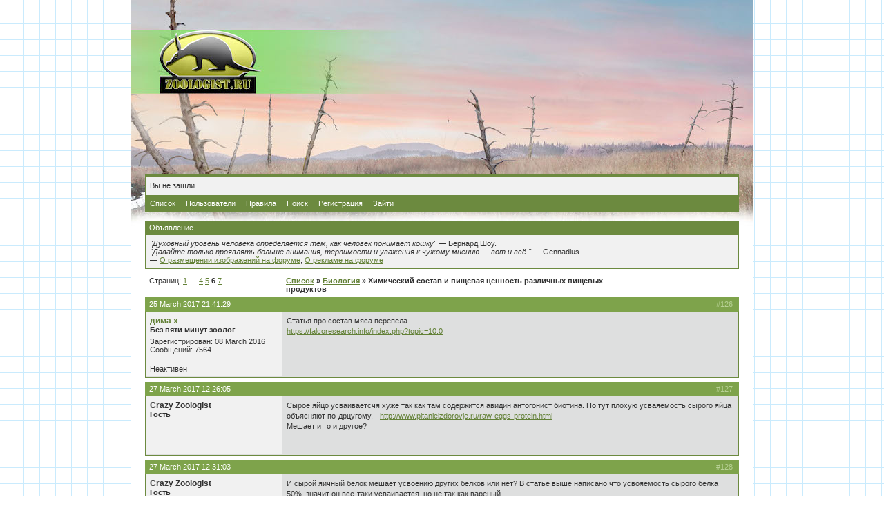

--- FILE ---
content_type: text/html; charset=windows-1251
request_url: https://forum.zoologist.ru/viewtopic.php?pid=485602
body_size: 11487
content:
<!DOCTYPE html PUBLIC "-//W3C//DTD XHTML 1.0 Strict//EN" "http://www.w3.org/TR/xhtml1/DTD/xhtml1-strict.dtd">

<html dir="ltr">
<head>
	<meta http-equiv="Content-Type" content="text/html; charset=windows-1251" />
	<title>Зоологический форум / Химический состав и пищевая ценность различных пищевых продуктов</title>
<link rel="stylesheet" type="text/css" href="style/Default.css" />
<link rel="stylesheet" type="text/css" href="/layout/gfp.css" />
<script type="text/javascript" src="/layout/gfp.js"></script>
	<link rel="stylesheet" type="text/css" href="/layout/main.css" />
	<script type="text/javascript" src="/layout/bbcode.js"></script>
	<link rel="alternate" type="application/rss+xml" title="Last public messages" href="/rss.php" />
</head>
<body>
<div id="main" class="page_viewtopic">
	<!-- Content: Start -->
	<div id="punwrap">
	<div id="punviewtopic" class="pun">
		<div id="brdheader" class="block">
			<div class="box">
				<!--div id="brdtitle" class="inbox">
					<h1><span>Зоологический форум</span></h1>
					<p><span><a href="https://forum.zoologist.ru/">Зоологический форум</a> с палеонтологическим уклоном</span></p>
				</div-->
				<div id="brdwelcome" class="inbox">
			<p>Вы не зашли.</p>
		</div>
				<div id="brdmenu" class="inbox">
			<ul>
				<li id="navindex"><a href="index.php">Список</a></li>
				<li id="navuserlist"><a href="userlist.php">Пользователи</a></li>
				<li id="navrules"><a href="misc.php?action=rules">Правила</a></li>
				<li id="navsearch"><a href="search.php">Поиск</a></li>
				<li id="navregister"><a href="register.php">Регистрация</a></li>
				<li id="navlogin"><a href="login.php">Зайти</a></li>
			</ul>
		</div>
			</div>
		</div>
		<div id="announce" class="block">
	<h2><span>Объявление</span></h2>
	<div class="box">
		<div class="inbox">
			<div><!-- Первая часть рекламы -->
<!--
<a href="https://forum.zoologist.ru/viewtopic.php?pid=506535#p506535" title="Продаются щенки питбуля (СПб)"><img style="float: right; margin-left: 1em; width: 80px; border: none;" src="https://pp.userapi.com/c850124/v850124177/69752/bTN5EUauwq8.jpg" title="Продаются щенки питбуля (СПб)" /></a>
-->

<i>"Духовный уровень человека определяется тем, как человек понимает кошку"</i> &mdash; Бернард Шоу.<br/><i>"Давайте только проявлять больше внимания, терпимости и уважения к чужому мнению &mdash; вот и всё."</i> &mdash; Gennadius.
<br/>&mdash; <a href="http://forum.zoologist.ru/viewtopic.php?id=2256">О размещении изображений на форуме</a>, <a href="http://forum.zoologist.ru/viewtopic.php?id=4106">О рекламе на форуме</a>

<!--<br/><br/>
<a href="https://vk.com/persinval?w=wall12802_350%2Fall">Требуются волонтёры для проведения природоохранного исследования</a> – работа связана с анализом данных по торговле дикими животными, занимает примерно час-два часа каждый рабочий день в течение месяца. Можно работать из дома. Работа оплачивается.-->

<!--
<hr/><div style="text-align: center;"><a href="http://forum.zoologist.ru/viewtopic.php?id=4912"><b>Отдаём волчат канадского волка!</b></a></div>
-->

<!-- Вторая часть рекламы - До конца марта 2019 - Антон -->
<!--
<div style="text-align: right; font-style: italic;"><a href="https://forum.zoologist.ru/viewtopic.php?pid=506535#p506535">Щенки питбультерьера (СПб)</a></div>
--></div>
		</div>
	</div>
</div>
		<div id="no_gfp_horizontal"/>
		<div class="linkst">
	<div class="inbox">
		<p class="pagelink conl">Страниц: <a href="viewtopic.php?id=5060&amp;p=1">1</a>&nbsp;&hellip;&nbsp;<a href="viewtopic.php?id=5060&amp;p=4">4</a>&nbsp;<a href="viewtopic.php?id=5060&amp;p=5">5</a>&nbsp;<strong>6</strong>&nbsp;<a href="viewtopic.php?id=5060&amp;p=7">7</a></p>
		<p class="postlink conr">&nbsp;</p>
		<ul><li><a href="index.php">Список</a></li><li>&nbsp;&raquo;&nbsp;<a href="viewforum.php?id=55">Биология</a></li><li>&nbsp;&raquo;&nbsp;Химический состав и пищевая ценность различных пищевых продуктов</li></ul>
		<div class="clearer"></div>
	</div>
</div>

<div id="p480556" class="blockpost rowodd">
	<h2><span><span class="conr">#126&nbsp;</span><a href="viewtopic.php?pid=480556#p480556">25 March 2017 21:41:29</a></span></h2>
	<div class="box">
		<div class="inbox">
			<div class="postleft">
				<dl>
					<dt><strong><a href="profile.php?id=10829">дима х</a></strong></dt>
					<dd class="usertitle"><strong>Без пяти минут зоолог</strong></dd>
					<dd class="postavatar"></dd>
					<dd>Зарегистрирован: 08 March 2016</dd>
					<dd>Сообщений: 7564</dd>
				</dl>
			</div>
			<div class="postright">
				<h3> Re: Химический состав и пищевая ценность различных пищевых продуктов</h3>
				<div class="postmsg">
					<p>Статья про состав мяса перепела<br /><a href="https://falcoresearch.info/index.php?topic=10.0">https://falcoresearch.info/index.php?topic=10.0</a></p>
				</div>
			</div>
			<div class="clearer"></div>
			<div class="postfootleft"><p>Неактивен</p></div>
			<div class="postfootright"><div>&nbsp;</div></div>
		</div>
	</div>
</div>

<div id="p480660" class="blockpost roweven">
	<h2><span><span class="conr">#127&nbsp;</span><a href="viewtopic.php?pid=480660#p480660">27 March 2017 12:26:05</a></span></h2>
	<div class="box">
		<div class="inbox">
			<div class="postleft">
				<dl>
					<dt><strong>Crazy Zoologist</strong></dt>
					<dd class="usertitle"><strong>Гость</strong></dd>
					<dd class="postavatar"></dd>
				</dl>
			</div>
			<div class="postright">
				<h3> Re: Химический состав и пищевая ценность различных пищевых продуктов</h3>
				<div class="postmsg">
					<p>Сырое яйцо усваиваетсчя хуже так как там содержится авидин антогонист биотина. Но тут плохую усваяемость сырого яйца объясняют по-дрцугому. - <a href="http://www.pitanieizdorovje.ru/raw-eggs-protein.html">http://www.pitanieizdorovje.ru/raw-eggs-protein.html</a><br />Мешает и то и другое?</p>
				</div>
			</div>
			<div class="clearer"></div>
			<div class="postfootleft"></div>
			<div class="postfootright"><div>&nbsp;</div></div>
		</div>
	</div>
</div>

<div id="p480662" class="blockpost rowodd">
	<h2><span><span class="conr">#128&nbsp;</span><a href="viewtopic.php?pid=480662#p480662">27 March 2017 12:31:03</a></span></h2>
	<div class="box">
		<div class="inbox">
			<div class="postleft">
				<dl>
					<dt><strong>Crazy Zoologist</strong></dt>
					<dd class="usertitle"><strong>Гость</strong></dd>
					<dd class="postavatar"></dd>
				</dl>
			</div>
			<div class="postright">
				<h3> Re: Химический состав и пищевая ценность различных пищевых продуктов</h3>
				<div class="postmsg">
					<p>И сырой яичный белок мешает усвоению других белков или нет? В статье выше написано что усвояемость сырого белка 50%, значит он все-таки усваивается, но не так как вареный.</p>
				</div>
			</div>
			<div class="clearer"></div>
			<div class="postfootleft"></div>
			<div class="postfootright"><div>&nbsp;</div></div>
		</div>
	</div>
</div>

<div id="p480663" class="blockpost roweven">
	<h2><span><span class="conr">#129&nbsp;</span><a href="viewtopic.php?pid=480663#p480663">27 March 2017 12:38:21</a></span></h2>
	<div class="box">
		<div class="inbox">
			<div class="postleft">
				<dl>
					<dt><strong>Crazy Zoologist</strong></dt>
					<dd class="usertitle"><strong>Гость</strong></dd>
					<dd class="postavatar"></dd>
				</dl>
			</div>
			<div class="postright">
				<h3> Re: Химический состав и пищевая ценность различных пищевых продуктов</h3>
				<div class="postmsg">
					<p>И еще такой глупый вопрос, авидин это же тоже белок?! Так почему он плох? Тем, что антогонист биотина?<br /><br /></p><blockquote><div class="incqbox"><p>Авидин — гликопротеид, антагонист биотина, обладает способностью образовывать в организме биологически неактивный комплекс с биотином. <strong>Содержится в яичном белке птиц и рептилий.</strong></p></div></blockquote><p>А амфибий и рыб нет?</p>
				</div>
			</div>
			<div class="clearer"></div>
			<div class="postfootleft"></div>
			<div class="postfootright"><div>&nbsp;</div></div>
		</div>
	</div>
</div>

<div id="p480973" class="blockpost rowodd">
	<h2><span><span class="conr">#130&nbsp;</span><a href="viewtopic.php?pid=480973#p480973">31 March 2017 14:01:30</a></span></h2>
	<div class="box">
		<div class="inbox">
			<div class="postleft">
				<dl>
					<dt><strong><a href="profile.php?id=10829">дима х</a></strong></dt>
					<dd class="usertitle"><strong>Без пяти минут зоолог</strong></dd>
					<dd class="postavatar"></dd>
					<dd>Зарегистрирован: 08 March 2016</dd>
					<dd>Сообщений: 7564</dd>
				</dl>
			</div>
			<div class="postright">
				<h3> Re: Химический состав и пищевая ценность различных пищевых продуктов</h3>
				<div class="postmsg">
					<p>Название этого известного растения, которое растет в лесу и в садах, дословно переводится с латинского «блестящая лошадь», так как было замечено, что, если кормить лошадей плодами, побегами, листьями этого<br />растения, то шкура лошадей начинает блестеть. Что это за чудо природы? (Облепиха)<br />взято отсюда:<br /><a href="http://domovenok-as.ru/volshebnyi-korob/razvlechenija-dlja-vsei-semi/viktorina-na-temu-rastenija-dlja-shkolnikov-s-otvetami.html">http://domovenok-as.ru/volshebnyi-korob &hellip; etami.html</a><br />Это правда? И действует только на лошадей или нет?</p>
				</div>
			</div>
			<div class="clearer"></div>
			<div class="postfootleft"><p>Неактивен</p></div>
			<div class="postfootright"><div>&nbsp;</div></div>
		</div>
	</div>
</div>

<div id="p485602" class="blockpost roweven">
	<h2><span><span class="conr">#131&nbsp;</span><a href="viewtopic.php?pid=485602#p485602">09 June 2017 18:09:22</a></span></h2>
	<div class="box">
		<div class="inbox">
			<div class="postleft">
				<dl>
					<dt><strong><a href="profile.php?id=10829">дима х</a></strong></dt>
					<dd class="usertitle"><strong>Без пяти минут зоолог</strong></dd>
					<dd class="postavatar"></dd>
					<dd>Зарегистрирован: 08 March 2016</dd>
					<dd>Сообщений: 7564</dd>
				</dl>
			</div>
			<div class="postright">
				<h3> Re: Химический состав и пищевая ценность различных пищевых продуктов</h3>
				<div class="postmsg">
					<p>Коноплю надо давать понемногу, скармливая ее в смеси с другими семенами. Обычно ее дают во время линьки, а также весной, так как она способствует половому возбуждению.<br />Отсюда:<br /><a href="http://ornithology.su/books/item/f00/s00/z0000048/st003.shtml">http://ornithology.su/books/item/f00/s0 &hellip; t003.shtml</a><br />Речь идёт о птицах. Это правда, про половое возбуждение?</p>
				</div>
			</div>
			<div class="clearer"></div>
			<div class="postfootleft"><p>Неактивен</p></div>
			<div class="postfootright"><div>&nbsp;</div></div>
		</div>
	</div>
</div>

<div id="p485811" class="blockpost rowodd">
	<h2><span><span class="conr">#132&nbsp;</span><a href="viewtopic.php?pid=485811#p485811">19 June 2017 22:18:52</a></span></h2>
	<div class="box">
		<div class="inbox">
			<div class="postleft">
				<dl>
					<dt><strong><a href="profile.php?id=10829">дима х</a></strong></dt>
					<dd class="usertitle"><strong>Без пяти минут зоолог</strong></dd>
					<dd class="postavatar"></dd>
					<dd>Зарегистрирован: 08 March 2016</dd>
					<dd>Сообщений: 7564</dd>
				</dl>
			</div>
			<div class="postright">
				<h3> Re: Химический состав и пищевая ценность различных пищевых продуктов</h3>
				<div class="postmsg">
					<p>С возрастом у людей может хуже перевариваться молоко. Это относится к любому молоку в равной степени, или может начать плохо усваиваться именно коровье, а козье или, например, кобылье - нет? И относится ли это к грудному молоку (ситуация для взрослого, конечно, редкая, но интересно)?</p>
				</div>
			</div>
			<div class="clearer"></div>
			<div class="postfootleft"><p>Неактивен</p></div>
			<div class="postfootright"><div>&nbsp;</div></div>
		</div>
	</div>
</div>

<div id="p485825" class="blockpost roweven">
	<h2><span><span class="conr">#133&nbsp;</span><a href="viewtopic.php?pid=485825#p485825">20 June 2017 10:14:10</a></span></h2>
	<div class="box">
		<div class="inbox">
			<div class="postleft">
				<dl>
					<dt><strong><a href="profile.php?id=10856">Doc</a></strong></dt>
					<dd class="usertitle"><strong>Любитель животных</strong></dd>
					<dd class="postavatar"></dd>
					<dd>Зарегистрирован: 03 April 2016</dd>
					<dd>Сообщений: 469</dd>
				</dl>
			</div>
			<div class="postright">
				<h3> Re: Химический состав и пищевая ценность различных пищевых продуктов</h3>
				<div class="postmsg">
					<blockquote><div class="incqbox"><h4>дима х :</h4><p>С возрастом у людей может хуже перевариваться молоко. Это относится к любому молоку в равной степени, или может начать плохо усваиваться именно коровье, а козье или, например, кобылье - нет? И относится ли это к грудному молоку (ситуация для взрослого, конечно, редкая, но интересно)?</p></div></blockquote><p>Молоко не хуже переваривается, а хуже всасывается в кишечнике, поскольку с возрастом у практически всех млекопитающих снижается продукция лактазы. Она необходима для расщепления молочного сахара (лактозы) - его молекула крупная, без расщепления на составляющие её глюкозу и галактозу всосаться не может. <br />В принципе, чем меньше лактозы в молоке представителей данного вида, тем меньше лактазы нужно для расщепления её. В молоке человека содержание лактозы 6,9-7,5 г/л (в кобыльем и ослином примерно так же, 6-6,2), в коровьем - 4,7, козьем 2,5-4,4. Поэтому при возрастном снижении продукции лактазы (при генотипе C/C LCT; носительство аллеля Т детерминирует стабильную продукцию фермента) коровье и козье молоко безболезненно усваивают дольше. <br />Но тут ещё и микрофлора кишечника влияет, не только генотип. Так что в реальности несколько сложнее, хотя в принципе вот так.</p>
				</div>
			</div>
			<div class="clearer"></div>
			<div class="postfootleft"><p>Неактивен</p></div>
			<div class="postfootright"><div>&nbsp;</div></div>
		</div>
	</div>
</div>

<div id="p485831" class="blockpost rowodd">
	<h2><span><span class="conr">#134&nbsp;</span><a href="viewtopic.php?pid=485831#p485831">20 June 2017 17:36:18</a></span></h2>
	<div class="box">
		<div class="inbox">
			<div class="postleft">
				<dl>
					<dt><strong><a href="profile.php?id=10795">Sitta europaea</a></strong></dt>
					<dd class="usertitle"><strong>Без пяти минут зоолог</strong></dd>
					<dd class="postavatar"><img src="img/avatars/10795.png" width="109" height="160" alt="" /></dd>
					<dd>Зарегистрирован: 07 February 2016</dd>
					<dd>Сообщений: 1818</dd>
				</dl>
			</div>
			<div class="postright">
				<h3> Re: Химический состав и пищевая ценность различных пищевых продуктов</h3>
				<div class="postmsg">
					<p>У некоторых родов растений (например, люпин, паслен) одни виды съедобны, другие несъедобны или даже ядовиты.<br />Съедобные питательнее или всё же питательная ценность одинакова?</p>
				</div>
				<div class="postsignature"><hr />Вожаки серых волков воют в ивняке,<br />Опавшие листья летят, уносимые ветром.</div>
			</div>
			<div class="clearer"></div>
			<div class="postfootleft"><p>Неактивен</p></div>
			<div class="postfootright"><div>&nbsp;</div></div>
		</div>
	</div>
</div>

<div id="p485835" class="blockpost roweven">
	<h2><span><span class="conr">#135&nbsp;</span><a href="viewtopic.php?pid=485835#p485835">20 June 2017 19:03:15</a></span></h2>
	<div class="box">
		<div class="inbox">
			<div class="postleft">
				<dl>
					<dt><strong><a href="profile.php?id=10829">дима х</a></strong></dt>
					<dd class="usertitle"><strong>Без пяти минут зоолог</strong></dd>
					<dd class="postavatar"></dd>
					<dd>Зарегистрирован: 08 March 2016</dd>
					<dd>Сообщений: 7564</dd>
				</dl>
			</div>
			<div class="postright">
				<h3> Re: Химический состав и пищевая ценность различных пищевых продуктов</h3>
				<div class="postmsg">
					<p>Спасибо за ответ про молоко. А про облепиху и лошадей, коноплю и птиц - правда ли, и в чём механизм действия?</p>
				</div>
			</div>
			<div class="clearer"></div>
			<div class="postfootleft"><p>Неактивен</p></div>
			<div class="postfootright"><div>&nbsp;</div></div>
		</div>
	</div>
</div>

<div id="p485837" class="blockpost rowodd">
	<h2><span><span class="conr">#136&nbsp;</span><a href="viewtopic.php?pid=485837#p485837">20 June 2017 20:17:02</a></span></h2>
	<div class="box">
		<div class="inbox">
			<div class="postleft">
				<dl>
					<dt><strong><a href="profile.php?id=10856">Doc</a></strong></dt>
					<dd class="usertitle"><strong>Любитель животных</strong></dd>
					<dd class="postavatar"></dd>
					<dd>Зарегистрирован: 03 April 2016</dd>
					<dd>Сообщений: 469</dd>
				</dl>
			</div>
			<div class="postright">
				<h3> Re: Химический состав и пищевая ценность различных пищевых продуктов</h3>
				<div class="postmsg">
					<blockquote><div class="incqbox"><h4>дима х :</h4><p>Спасибо за ответ про молоко. А про облепиху и лошадей, коноплю и птиц - правда ли, и в чём механизм действия?</p></div></blockquote><p>Про это не знаю (ох, забанят за короткий ответ...)</p>
				</div>
			</div>
			<div class="clearer"></div>
			<div class="postfootleft"><p>Неактивен</p></div>
			<div class="postfootright"><div>&nbsp;</div></div>
		</div>
	</div>
</div>

<div id="p488884" class="blockpost roweven">
	<h2><span><span class="conr">#137&nbsp;</span><a href="viewtopic.php?pid=488884#p488884">01 September 2017 09:08:27</a></span></h2>
	<div class="box">
		<div class="inbox">
			<div class="postleft">
				<dl>
					<dt><strong>Crazy Zoologist</strong></dt>
					<dd class="usertitle"><strong>Гость</strong></dd>
					<dd class="postavatar"></dd>
				</dl>
			</div>
			<div class="postright">
				<h3> Re: Химический состав и пищевая ценность различных пищевых продуктов</h3>
				<div class="postmsg">
					<p>Как так получилось, что кошкам таурин нужен, а собакам он вреден?</p>
				</div>
			</div>
			<div class="clearer"></div>
			<div class="postfootleft"></div>
			<div class="postfootright"><div>&nbsp;</div></div>
		</div>
	</div>
</div>

<div id="p503800" class="blockpost rowodd">
	<h2><span><span class="conr">#138&nbsp;</span><a href="viewtopic.php?pid=503800#p503800">12 September 2018 21:20:52</a></span></h2>
	<div class="box">
		<div class="inbox">
			<div class="postleft">
				<dl>
					<dt><strong><a href="profile.php?id=10829">дима х</a></strong></dt>
					<dd class="usertitle"><strong>Без пяти минут зоолог</strong></dd>
					<dd class="postavatar"></dd>
					<dd>Зарегистрирован: 08 March 2016</dd>
					<dd>Сообщений: 7564</dd>
				</dl>
			</div>
			<div class="postright">
				<h3> Re: Химический состав и пищевая ценность различных пищевых продуктов</h3>
				<div class="postmsg">
					<p><a href="https://znaytovar.ru/new628.html">https://znaytovar.ru/new628.html</a><br />Особенности состава молока различных сельскохозяйственных животных</p>
				</div>
			</div>
			<div class="clearer"></div>
			<div class="postfootleft"><p>Неактивен</p></div>
			<div class="postfootright"><div>&nbsp;</div></div>
		</div>
	</div>
</div>

<div id="p511107" class="blockpost roweven">
	<h2><span><span class="conr">#139&nbsp;</span><a href="viewtopic.php?pid=511107#p511107">18 July 2019 00:31:11</a></span></h2>
	<div class="box">
		<div class="inbox">
			<div class="postleft">
				<dl>
					<dt><strong>Crazy Zoologist</strong></dt>
					<dd class="usertitle"><strong>Гость</strong></dd>
					<dd class="postavatar"></dd>
				</dl>
			</div>
			<div class="postright">
				<h3> Re: Химический состав и пищевая ценность различных пищевых продуктов</h3>
				<div class="postmsg">
					<blockquote><div class="incqbox"><h4>дима х :</h4><p>Как вариант, в корм идёт как раз дикая конопля, не знаю.</p></div></blockquote><p>По этому поводу вот, что нашел. И картинка в тему.<br /><img class="postimg" src="https://c.semyanich-semena.online/resized/original/common/67/semena-konopli__wioKzoequzPuLx7A.svg" alt="https://c.semyanich-semena.online/resized/original/common/67/semena-konopli__wioKzoequzPuLx7A.svg" /><br /></p><blockquote><div class="incqbox"><p>Конопляные семена можно использовать по-разному: для выращивания каннабиса и получения смолистого урожая, для выведения новых сортов или для употребления в пищу в качестве полезного диетического продукта.</p></div></blockquote><blockquote><div class="incqbox"><p>Говоря о пользе и вреде семян конопли, важно разграничить понятия «семена» и «марихуана». В самих семенах не содержится никаких психоактивных и токсичных компонентов, которые могут принести вред организму. Наоборот, эти семена содержат в себе массу полезных веществ: витаминов, микроэлементов, антиоксидантов и правильных жиров.<br /><br />Польза семян конопли в настоящее время подтверждена официальной наукой и медициной. В народной медицине полезные свойства семян конопли используются уже на протяжении многих лет.<br /><br />Лечебные свойства семян конопли доказаны обширной медицинской практикой. Так, семена каннабиса могут с успехом использоваться в терапии и профилактике следующих заболеваний:<br /><br />&nbsp; &nbsp; Воспалительные болезни. Оптимальный баланс жирных кислот Омега 3 и Омега 6 дает возможность гасить очаги воспаления в организме.<br />&nbsp; &nbsp; Заболевания сердечнососудистой системы. Содержащийся в семенах аргинин стимулирует выработку оксида азота, благодаря которому сосуды расширяются. Это снижает риск гипертонии.<br />&nbsp; &nbsp; Рассеянный склероз. Масла, содержащиеся в семенах конопли, восстанавливают миелиновые оболочки нейронов. Это способствует восстановлению нарушенных мозговых функций.<br />&nbsp; &nbsp; Стресс. Семена конопли богаты антиоксидантами, витамином В и магнием. Магний является сильным нейромедиатором, который дарит спокойствие и снижает напряженность нервной системы.<br />&nbsp; &nbsp; Онкологические болезни. Конопляное семя содержит большое количество гамма-линолиевой кислоты, которая обладает способностью приостанавливать разрастание раковых клеток.<br />&nbsp; &nbsp; Иммунная недостаточность. Регулярное употребление в пищу семян конопли позволяет усилить иммунную защиту организма.</p></div></blockquote><p>Химический состав:<br /><img class="postimg" src="https://c.semyanich-semena.online/resized/original/common/74/himicheskij-sostav__Y2HlyOvGMy5w7QAa.svg" alt="https://c.semyanich-semena.online/resized/original/common/74/himicheskij-sostav__Y2HlyOvGMy5w7QAa.svg" /><br /></p><blockquote><div class="incqbox"><p>20 важных для человека аминокислот, в том числе – те, которые наш организм не может производить самостоятельно;<br />&nbsp; &nbsp; жирные кислоты Омега 3 и Омега 6 в правильном соотношении 1:3;<br />&nbsp; &nbsp; важные для организма человека микроэлементы: К, Мg, Ca, Na, Fe, Zn, Mn, S, P;<br />&nbsp; &nbsp; витамины групп А, В (все виды), С, D, Е;<br />&nbsp; &nbsp; антиоксиданты, каратиноиды – вещества, способствующие продлению молодости и замедлению процессов старения.</p></div></blockquote>
				</div>
			</div>
			<div class="clearer"></div>
			<div class="postfootleft"></div>
			<div class="postfootright"><div>&nbsp;</div></div>
		</div>
	</div>
</div>

<div id="p511475" class="blockpost rowodd">
	<h2><span><span class="conr">#140&nbsp;</span><a href="viewtopic.php?pid=511475#p511475">27 July 2019 21:25:17</a></span></h2>
	<div class="box">
		<div class="inbox">
			<div class="postleft">
				<dl>
					<dt><strong>Crazy Zoologist</strong></dt>
					<dd class="usertitle"><strong>Гость</strong></dd>
					<dd class="postavatar"></dd>
				</dl>
			</div>
			<div class="postright">
				<h3> Re: Химический состав и пищевая ценность различных пищевых продуктов</h3>
				<div class="postmsg">
					<p>Почему бы не признать, что конопляная каша полезней манной (которая вовсе не полезна)?</p>
				</div>
			</div>
			<div class="clearer"></div>
			<div class="postfootleft"></div>
			<div class="postfootright"><div>&nbsp;</div></div>
		</div>
	</div>
</div>

<div id="p511478" class="blockpost roweven">
	<h2><span><span class="conr">#141&nbsp;</span><a href="viewtopic.php?pid=511478#p511478">28 July 2019 00:29:33</a></span></h2>
	<div class="box">
		<div class="inbox">
			<div class="postleft">
				<dl>
					<dt><strong><a href="profile.php?id=10829">дима х</a></strong></dt>
					<dd class="usertitle"><strong>Без пяти минут зоолог</strong></dd>
					<dd class="postavatar"></dd>
					<dd>Зарегистрирован: 08 March 2016</dd>
					<dd>Сообщений: 7564</dd>
				</dl>
			</div>
			<div class="postright">
				<h3> Re: Химический состав и пищевая ценность различных пищевых продуктов</h3>
				<div class="postmsg">
					<p>Из-за плохой славы конопли, наверное.</p>
				</div>
			</div>
			<div class="clearer"></div>
			<div class="postfootleft"><p>Неактивен</p></div>
			<div class="postfootright"><div>&nbsp;</div></div>
		</div>
	</div>
</div>

<div id="p511481" class="blockpost rowodd">
	<h2><span><span class="conr">#142&nbsp;</span><a href="viewtopic.php?pid=511481#p511481">28 July 2019 01:18:06</a></span></h2>
	<div class="box">
		<div class="inbox">
			<div class="postleft">
				<dl>
					<dt><strong>Crazy Zoologist</strong></dt>
					<dd class="usertitle"><strong>Гость</strong></dd>
					<dd class="postavatar"></dd>
				</dl>
			</div>
			<div class="postright">
				<h3> Re: Химический состав и пищевая ценность различных пищевых продуктов</h3>
				<div class="postmsg">
					<blockquote><div class="incqbox"><h4>дима х :</h4><p>Из-за плохой славы конопли, наверное.</p></div></blockquote><p>Это просто бизнес, и больше ничего. О ней столько мифов, что лучше к этому относится с улыбкой.<br />В конопле множество полезных элементов. В манной каше они тоже есть, но там столько сахара, что ее совершенно нет необходимости поедать в таких количествах. Это, наоборот, вредно.<br />А из конопли даже курительная бумага наименее вредная (дым о ее горения) из всех.<br />Так конопля относится к пряным травам?</p>
					<p class="postedit"><em>Отредактировано Crazy Zoologist (28 July 2019 01:18:21)</em></p>
				</div>
			</div>
			<div class="clearer"></div>
			<div class="postfootleft"></div>
			<div class="postfootright"><div>&nbsp;</div></div>
		</div>
	</div>
</div>

<div id="p511495" class="blockpost roweven">
	<h2><span><span class="conr">#143&nbsp;</span><a href="viewtopic.php?pid=511495#p511495">28 July 2019 15:40:18</a></span></h2>
	<div class="box">
		<div class="inbox">
			<div class="postleft">
				<dl>
					<dt><strong><a href="profile.php?id=10829">дима х</a></strong></dt>
					<dd class="usertitle"><strong>Без пяти минут зоолог</strong></dd>
					<dd class="postavatar"></dd>
					<dd>Зарегистрирован: 08 March 2016</dd>
					<dd>Сообщений: 7564</dd>
				</dl>
			</div>
			<div class="postright">
				<h3> Re: Химический состав и пищевая ценность различных пищевых продуктов</h3>
				<div class="postmsg">
					<p>На тему сахара - в смысле крахмала? Если именно сахара, это смотря как готовить, в любую кашу можно класть или не класть сахар.<br />В форме бумаги, наверное, вообще никакие курительные растения действовать не будут (не знаю, но так думаю).<br />Из-за плохой славы - в смысле уже трудно было бы пропагандировать коноплю вне контекста наркоты.</p>
				</div>
			</div>
			<div class="clearer"></div>
			<div class="postfootleft"><p>Неактивен</p></div>
			<div class="postfootright"><div>&nbsp;</div></div>
		</div>
	</div>
</div>

<div id="p511496" class="blockpost rowodd">
	<h2><span><span class="conr">#144&nbsp;</span><a href="viewtopic.php?pid=511496#p511496">28 July 2019 16:19:51</a></span></h2>
	<div class="box">
		<div class="inbox">
			<div class="postleft">
				<dl>
					<dt><strong>Crazy Zoologist</strong></dt>
					<dd class="usertitle"><strong>Гость</strong></dd>
					<dd class="postavatar"></dd>
				</dl>
			</div>
			<div class="postright">
				<h3> Re: Химический состав и пищевая ценность различных пищевых продуктов</h3>
				<div class="postmsg">
					<p>Углеводов там очень много, а витаминов мало. Еще многие ее. как и другие каши, едят с хлебом. Это вообще ппц.<br />Как я понимаю, наиболее вредная бумага это та. которая из древесины (то есть обычная). Поэтому лучшей считается конопляная. Хотя. конечно любой дым вреден.<br />В конопле несколько компонентов. есть те. которые дают эйфорию. есть те. что успокаивают и т.п. Марихуана давно уже используется в медицине, конечно это не та марихуана (хотя &quot;ту&quot; тоже прописывают, при определенных заболеваниях, если есть сильные боли, хотя как анестезия марихуана уступает алкоголю). Просто конвенциональная медицина против. Это бизнес, и больше ничего. Реклама алкоголя хоть и запрещена, но его постоянно рекламируют в кино, мы сталкиваемся с ним чуть ли не каждый день. Алкоголь намног опаснее. Но речь не об этом.<br />Я просто за научный подход, и когда кто-то говорит что от марихуаны человек смеется как дурак и видит зеленых человечков. то мне хочется... смеяться:-). Марихуана - да, наркотик. Но<br /> алкоголь, снотворные, транквилизаторы являются наркотиками тоже. И принимать ничего из этого в идеале не стоит (и алкоголь тоже). Если называть марихуану наркотиком, то и алкоголь тоже. Алкогольная зависимость это разновидность наркотической зависимости.<br />Я этот пост сотру позже, после того как прочтешь. Он тут лишний. Но эти бредни по поводу травы реально уже достали.<br />П.С. Овсянка, рисовая каша (например плави (плов)), гречка - вот что полезно. Манная каша это так. Если голоден, то придаст энергии, но постоянно ее есть это читай что сахар жрать. Одна тарелка манной каши это примерно 4 чайной ложки сахара. Зачем пичкать ребенка этим каждое утро...</p>
					<p class="postedit"><em>Отредактировано Crazy Zoologist (28 July 2019 16:22:15)</em></p>
				</div>
			</div>
			<div class="clearer"></div>
			<div class="postfootleft"></div>
			<div class="postfootright"><div>&nbsp;</div></div>
		</div>
	</div>
</div>

<div id="p511501" class="blockpost roweven">
	<h2><span><span class="conr">#145&nbsp;</span><a href="viewtopic.php?pid=511501#p511501">28 July 2019 17:14:18</a></span></h2>
	<div class="box">
		<div class="inbox">
			<div class="postleft">
				<dl>
					<dt><strong><a href="profile.php?id=10829">дима х</a></strong></dt>
					<dd class="usertitle"><strong>Без пяти минут зоолог</strong></dd>
					<dd class="postavatar"></dd>
					<dd>Зарегистрирован: 08 March 2016</dd>
					<dd>Сообщений: 7564</dd>
				</dl>
			</div>
			<div class="postright">
				<h3> Re: Химический состав и пищевая ценность различных пищевых продуктов</h3>
				<div class="postmsg">
					<p>Алкоголь вроде и официально наркотик.<br />Кстати, интересно, возможно ли медицинское обследование на устойчивость к какому-нибудь наркотику, по результатом которого можно будет определить минимальный для данного человека промежуток и максимальную дозу, чтобы при таком режиме не возникло зависимости?</p>
				</div>
			</div>
			<div class="clearer"></div>
			<div class="postfootleft"><p>Неактивен</p></div>
			<div class="postfootright"><div>&nbsp;</div></div>
		</div>
	</div>
</div>

<div id="p511502" class="blockpost rowodd">
	<h2><span><span class="conr">#146&nbsp;</span><a href="viewtopic.php?pid=511502#p511502">28 July 2019 17:30:20</a></span></h2>
	<div class="box">
		<div class="inbox">
			<div class="postleft">
				<dl>
					<dt><strong>Crazy Zoologist</strong></dt>
					<dd class="usertitle"><strong>Гость</strong></dd>
					<dd class="postavatar"></dd>
				</dl>
			</div>
			<div class="postright">
				<h3> Re: Химический состав и пищевая ценность различных пищевых продуктов</h3>
				<div class="postmsg">
					<p>Зависимость возникает в любом случае, если это делать систематически. Просто кто-то раньше, кто-то позже.<br />В алкоголе никаких полезных компонентов нет (разве что вены расширяет и может помочь в моменте), а в конопле - куча полезных ингридиентов. Я не рекламирую ее, я вообще против подобного рода психотропных вещей. Алкоголь никто не выписывает в целях лечения, а марихуану - да. И не всякая &quot;трава&quot; дает эйфорию. Алкоголь же это эйфория всегда. Просто мы к нему привыкли. Наша культура в целом переплетена с культурой потребления алкоголя. ДР - бухло, НГ - бухло, удалась сделка - бухло. Зачем принимать психотропные...<br />Глюки под алкоголем ловить легче, чем от марихуаны.<br />Тут дело не только в запрете и вреде для здоровья (мало существует наркотиков более сильных, чем табак). А еще в том. что люди почему-то стыдяться получать кайф. Что-то вроде секса. Все занимаются, но на людях стыдно. Этого состояния почему-то все боятся. Но я пьяным и на курсы ходил. и в институт. и работал и т.п. Точнее, выпивший, а не пьяный. Опьянение у меня наступает после 250 г. крепкого напитка. В последний раз я выпил за раз целую ьутылку ягера и только потом что-то почувствовал. С тех пор я решил на неопределенное время перестать пить вообще. Что-то смысла не вижу.</p>
					<p class="postedit"><em>Отредактировано Crazy Zoologist (28 July 2019 17:34:47)</em></p>
				</div>
			</div>
			<div class="clearer"></div>
			<div class="postfootleft"></div>
			<div class="postfootright"><div>&nbsp;</div></div>
		</div>
	</div>
</div>

<div id="p511505" class="blockpost roweven">
	<h2><span><span class="conr">#147&nbsp;</span><a href="viewtopic.php?pid=511505#p511505">28 July 2019 23:28:44</a></span></h2>
	<div class="box">
		<div class="inbox">
			<div class="postleft">
				<dl>
					<dt><strong><a href="profile.php?id=10829">дима х</a></strong></dt>
					<dd class="usertitle"><strong>Без пяти минут зоолог</strong></dd>
					<dd class="postavatar"></dd>
					<dd>Зарегистрирован: 08 March 2016</dd>
					<dd>Сообщений: 7564</dd>
				</dl>
			</div>
			<div class="postright">
				<h3> Re: Химический состав и пищевая ценность различных пищевых продуктов</h3>
				<div class="postmsg">
					<p>Я имел в виду не просто когда хочется ещё, а когда уже перенастроился обмен веществ и потребность в дозе стала подобна потребности в пище.<br />Ни разу не напивался, прекращал пить при первых признаках, обычно это было похоже на то ощущение, которое возникает, если слишком долго кататься на карусели.</p>
				</div>
			</div>
			<div class="clearer"></div>
			<div class="postfootleft"><p>Неактивен</p></div>
			<div class="postfootright"><div>&nbsp;</div></div>
		</div>
	</div>
</div>

<div id="p511507" class="blockpost rowodd">
	<h2><span><span class="conr">#148&nbsp;</span><a href="viewtopic.php?pid=511507#p511507">29 July 2019 00:17:46</a></span></h2>
	<div class="box">
		<div class="inbox">
			<div class="postleft">
				<dl>
					<dt><strong>Crazy Zoologist</strong></dt>
					<dd class="usertitle"><strong>Гость</strong></dd>
					<dd class="postavatar"></dd>
				</dl>
			</div>
			<div class="postright">
				<h3> Re: Химический состав и пищевая ценность различных пищевых продуктов</h3>
				<div class="postmsg">
					<p>Ощущение, как после долго катания на карусели это когда перепил и кружится голова. Некоторые не чувствуют &quot;переходное&quot; состояние, пьют, а потом бац и вертоблюй (так это называется в народе).<br />Я вопрос все равно не понял. Когда организм испытывает потребность в алкоголи - это зависимость. Не важно сколько он пьет. Алкоголк может мало пить, но он алкоголик. А есть люди, которые пьют как лошад, и при этом не являющиеся алкоголиками. Есть еще психологическая зависимость. В общем все это зависимость. Вообще, алкоголь оень коварная штука. И он вызывает одну из сильнейших зависимостей. Сильнее вызывают наркотики типа героина.<br />В общем, за здоровье лучше пить здоровые напитки.</p>
				</div>
			</div>
			<div class="clearer"></div>
			<div class="postfootleft"></div>
			<div class="postfootright"><div>&nbsp;</div></div>
		</div>
	</div>
</div>

<div id="p511518" class="blockpost roweven">
	<h2><span><span class="conr">#149&nbsp;</span><a href="viewtopic.php?pid=511518#p511518">29 July 2019 14:42:04</a></span></h2>
	<div class="box">
		<div class="inbox">
			<div class="postleft">
				<dl>
					<dt><strong><a href="profile.php?id=10829">дима х</a></strong></dt>
					<dd class="usertitle"><strong>Без пяти минут зоолог</strong></dd>
					<dd class="postavatar"></dd>
					<dd>Зарегистрирован: 08 March 2016</dd>
					<dd>Сообщений: 7564</dd>
				</dl>
			</div>
			<div class="postright">
				<h3> Re: Химический состав и пищевая ценность различных пищевых продуктов</h3>
				<div class="postmsg">
					<p>Я имел в виду не психологическую зависимость. Условно говоря, вряд ли возникнет физиологическая зависимость от тех веществ, для которых она с одного раза не возникает, если употреблять раз в год (точно не знаю, но так думаю). А если раз в месяц, уже не имею версий по теме. Интересно, можно ли такие вещи заранее (для человека, который ещё не пил/нюхал/кололся) прикинуть по результатам медицинского обследования?</p>
				</div>
			</div>
			<div class="clearer"></div>
			<div class="postfootleft"><p>Неактивен</p></div>
			<div class="postfootright"><div>&nbsp;</div></div>
		</div>
	</div>
</div>

<div id="p511521" class="blockpost rowodd">
	<h2><span><span class="conr">#150&nbsp;</span><a href="viewtopic.php?pid=511521#p511521">29 July 2019 15:05:30</a></span></h2>
	<div class="box">
		<div class="inbox">
			<div class="postleft">
				<dl>
					<dt><strong>Crazy Zoologist</strong></dt>
					<dd class="usertitle"><strong>Гость</strong></dd>
					<dd class="postavatar"></dd>
				</dl>
			</div>
			<div class="postright">
				<h3> Re: Химический состав и пищевая ценность различных пищевых продуктов</h3>
				<div class="postmsg">
					<p>Я думаю это у разных людей по-разному. Человек может выпивать раз в месяц на протяжении всей жизни, но по большей части со временем он учащает принятие алкоголя.</p>
				</div>
			</div>
			<div class="clearer"></div>
			<div class="postfootleft"></div>
			<div class="postfootright"><div>&nbsp;</div></div>
		</div>
	</div>
</div>

<div class="postlinksb">
	<div class="inbox">
		<p class="postlink conr">&nbsp;</p>
		<p class="pagelink conl">Страниц: <a href="viewtopic.php?id=5060&amp;p=1">1</a>&nbsp;&hellip;&nbsp;<a href="viewtopic.php?id=5060&amp;p=4">4</a>&nbsp;<a href="viewtopic.php?id=5060&amp;p=5">5</a>&nbsp;<strong>6</strong>&nbsp;<a href="viewtopic.php?id=5060&amp;p=7">7</a></p>
		<ul><li><a href="index.php">Список</a></li><li>&nbsp;&raquo;&nbsp;<a href="viewforum.php?id=55">Биология</a></li><li>&nbsp;&raquo;&nbsp;Химический состав и пищевая ценность различных пищевых продуктов</li></ul>
		<div class="clearer"></div>
	</div>
</div>
		<div id="brdfooter" class="block">
	<h2><span>Board footer</span></h2>
	<div class="box">
		<div class="inbox">

			<div class="conl">
				<form id="qjump" method="get" action="viewforum.php">
					<div><label>Перейти
					<br /><select name="id" onchange="window.location=('viewforum.php?id='+this.options[this.selectedIndex].value)">
						<optgroup label="Дикие животные">
							<option value="4">Хищные</option>
							<option value="42">Приматы</option>
							<option value="56">Рукокрылые</option>
							<option value="43">Парнокопытные</option>
							<option value="44">Непарнокопытные</option>
							<option value="45">Сумчатые</option>
							<option value="66">Грызуны и зайцеобразные</option>
							<option value="49">Другие млекопитающие</option>
							<option value="6">Птицы</option>
							<option value="3">Рептилии</option>
							<option value="50">Амфибии</option>
							<option value="48">Рыбы</option>
							<option value="47">Беспозвоночные</option>
						</optgroup>
						<optgroup label="Наука">
							<option value="81">Конференции</option>
							<option value="5">Зоология</option>
							<option value="71">Этология</option>
							<option value="30">Палеонтология</option>
							<option value="15">Охрана дикой природы</option>
							<option value="72">Зоопарки</option>
							<option value="55" selected="selected">Биология</option>
							<option value="75">Ботаника</option>
						</optgroup>
						<optgroup label="Доисторический мир">
							<option value="59">Доисторические беспозвоночные</option>
							<option value="60">Доисторические рыбы</option>
							<option value="61">Доисторические амфибии</option>
							<option value="58">Синапсиды</option>
							<option value="28">Динозавры</option>
							<option value="65">Архозавры</option>
							<option value="63">Завроптеригии и другие морские рептилии</option>
							<option value="64">Другие доисторические рептилии</option>
							<option value="31">Доисторические птицы</option>
							<option value="27">Доисторические млекопитающие</option>
							<option value="62">Гоминоиды</option>
						</optgroup>
						<optgroup label="Домашние животные">
							<option value="21">Кошки</option>
							<option value="20">Лошади</option>
							<option value="38">Пернатые друзья</option>
							<option value="37">Террариум и его обитатели</option>
							<option value="36">Аквариум и его обитатели</option>
							<option value="23">Разная живность</option>
						</optgroup>
						<optgroup label="Кинологический раздел">
							<option value="90">Общие разговоры о собаках</option>
							<option value="84">Породы собак</option>
							<option value="89">Содержание и уход</option>
							<option value="88">Разведение и селекция</option>
							<option value="87">Дрессировка</option>
						</optgroup>
						<optgroup label="Разное">
							<option value="8">Беседы на околозоологические темы</option>
							<option value="76">Помощь в определении</option>
							<option value="70">Анималистика</option>
							<option value="82">Доска объявлений</option>
							<option value="53">Криптозоология</option>
						</optgroup>
						<optgroup label="Наши проекты">
							<option value="32">Объявления</option>
							<option value="9">Обсуждение проектов</option>
							<option value="16">Информационный проект о кошачьих</option>
							<option value="73">Сайт о доисторических млекопитающих</option>
					</optgroup>
					</select>
					<input type="submit" value=" Перейти " accesskey="g" />
					</label></div>
				</form>
			</div>
			<p class="conr">&copy;2006 &#8211; 2017, <a href="misc.php?action=rules">Зоологический форум</a></p>
			<p class="conr">При поддержке <a href="http://ministry.int.ru/">программы Ministry</a></p>
			<div class="clearer"></div>
		</div>
	</div>
</div>
			<div style="float: left;">
				<!--
					<a href="http://tigromania.ru/"><img src="/include/template/CZStyle/tigromania.gif" alt="tigromaina.ru" border="0"/></a>
					<a href="http://leomania.ru/"><img src="/include/template/CZStyle/leomania.gif" alt="leomania.ru" border="0"/></a>
				-->
			</div>
			<div style="text-align: right;">
				<!--<a href="http://www.savemanul.org/"><img src="http://www.savemanul.org/images/banner_manul.gif" alt="Save Manul!" border="0"/></a>-->
				<!--<a href="http://www.catsg.org/"><img src="http://www.catsg.org/catsgportal/sponsoring-supporting/01_how-to-support/grafics-final/catsg-catnews-klein.gif" alt="Visit Cat Specialist Group portal" border="0"/></a>-->
			</div>
		</div>
	</div>
	<!-- Content: End   -->
</div>

<!-- Advertisement - GFP -->
	<div id="no_gfp_block"/> <!-- Disable this block on page -->
	

			<!-- Yandex counter -->
			<script src="https://mc.yandex.ru/metrika/watch.js" type="text/javascript"></script> <script type="text/javascript" > try { var yaCounter159876 = new Ya.Metrika({ id:159876, clickmap:true, trackLinks:true, accurateTrackBounce:true }); } catch(e) { } </script> <noscript><div><img src="https://mc.yandex.ru/watch/159876" style="position:absolute; left:-9999px;" alt="" /></div></noscript>


			<!-- Google counter -->
			<script async src="https://www.googletagmanager.com/gtag/js?id=UA-1155186-2"></script>
			<script>
			  window.dataLayer = window.dataLayer || [];
			  function gtag(){dataLayer.push(arguments);}
			  gtag("js", new Date());
			
			  gtag("config", "UA-1155186-2");
			</script>
	

<!-- Cat block -->
<!--
<div id="Ad">
	<a class="AdMain" href="http://forum.zoologist.ru/viewtopic.php?id=4199">
		<img src="http://concolor.persinval.int.ru/MyLiveJournal/Images/2012.08.10%20-%20OctyabrskayaCatusFemale12May2012.jpg"/>
	</a>
	<a class="AdPreview" href="http://forum.zoologist.ru/viewtopic.php?id=4199">
		<img src="http://concolor.persinval.int.ru/MyLiveJournal/Images/2012.08.10%20-%20OctyabrskayaCatusFemale12May2012.jpg"/>
		<div class="title">Кошка, 3 месяца, Санкт-Петербург</div>
	</a>
</div>
-->


</body>
</html>


--- FILE ---
content_type: text/css
request_url: https://forum.zoologist.ru/style/Default.css
body_size: 235
content:
@import url(ColorSchemes/Lithium.css);
#main { background: white url('/layout/img/Lions family.jpg') no-repeat left top; padding-top: 510px; }
@media (min-width: 800px) {
	#main.page_viewforum { background: white url('/layout/img/Lions family - viewforum.jpg') no-repeat left top; padding-top: 410px; }
	#main.page_viewtopic { background: white url('/layout/img/Lions family - viewtopic.jpg') no-repeat left top; padding-top: 240px; }
}
@media (max-width: 800px) {
        #main { background: white url('/layout/img/Lions family - viewtopic.jpg') no-repeat left top; padding-top: 140px; }
}
